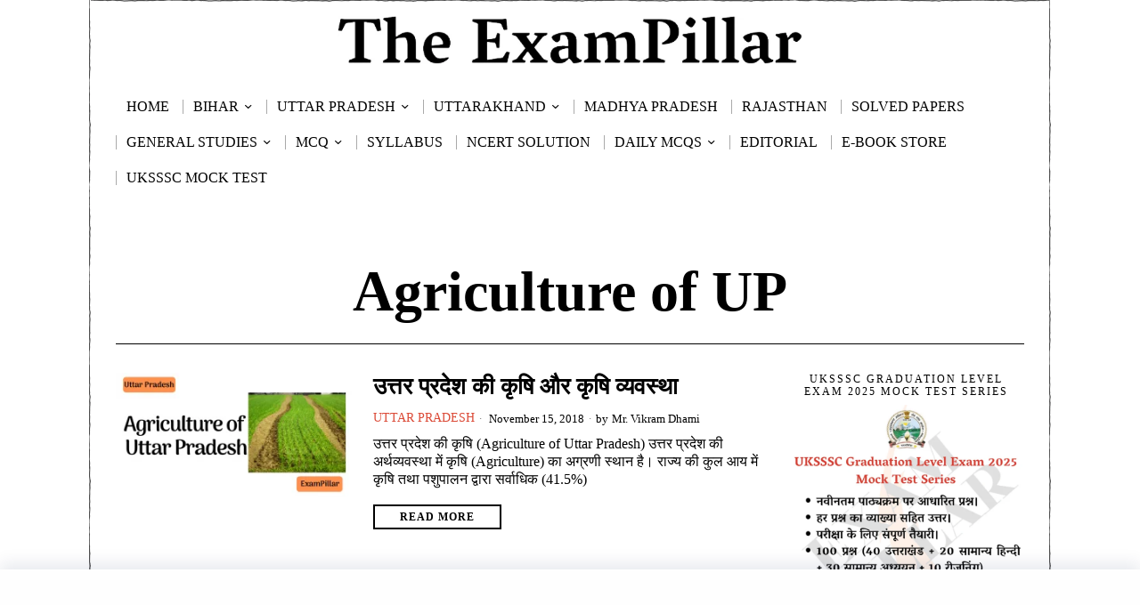

--- FILE ---
content_type: text/html; charset=utf-8
request_url: https://www.google.com/recaptcha/api2/aframe
body_size: 266
content:
<!DOCTYPE HTML><html><head><meta http-equiv="content-type" content="text/html; charset=UTF-8"></head><body><script nonce="9sYdur-7bzHC3HCwN5Mo5g">/** Anti-fraud and anti-abuse applications only. See google.com/recaptcha */ try{var clients={'sodar':'https://pagead2.googlesyndication.com/pagead/sodar?'};window.addEventListener("message",function(a){try{if(a.source===window.parent){var b=JSON.parse(a.data);var c=clients[b['id']];if(c){var d=document.createElement('img');d.src=c+b['params']+'&rc='+(localStorage.getItem("rc::a")?sessionStorage.getItem("rc::b"):"");window.document.body.appendChild(d);sessionStorage.setItem("rc::e",parseInt(sessionStorage.getItem("rc::e")||0)+1);localStorage.setItem("rc::h",'1768635629328');}}}catch(b){}});window.parent.postMessage("_grecaptcha_ready", "*");}catch(b){}</script></body></html>